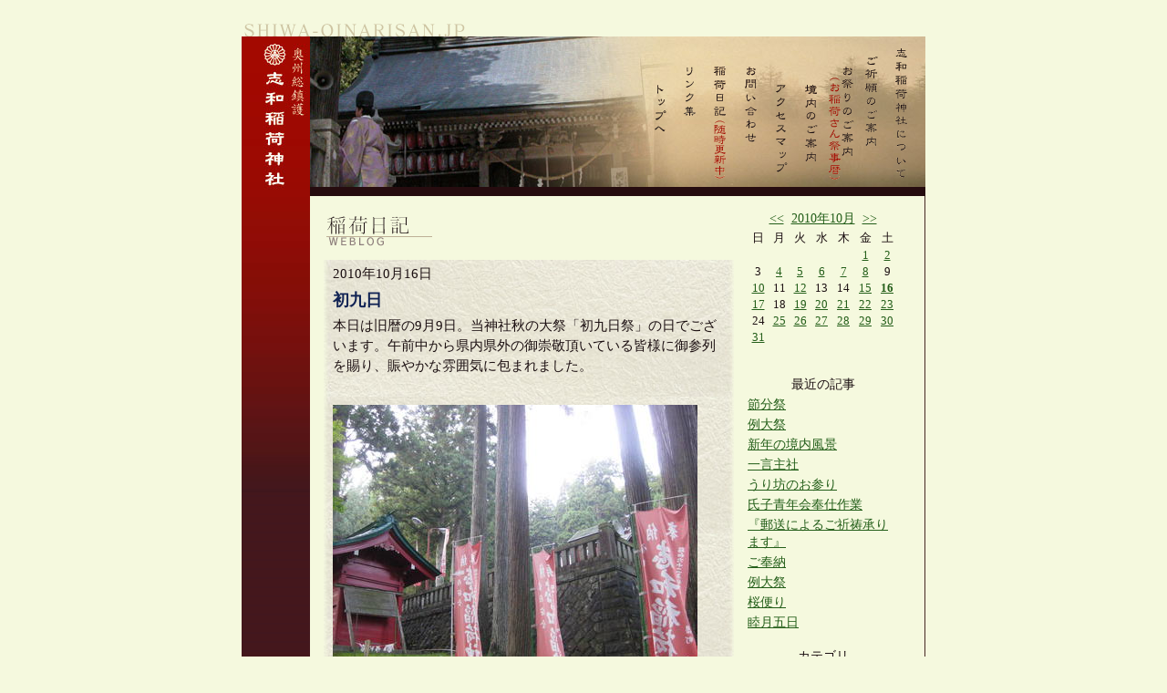

--- FILE ---
content_type: text/html; charset=shift_jis
request_url: https://www.shiwa-oinarisan.jp/blog/20101016.html
body_size: 22242
content:
<!DOCTYPE HTML PUBLIC "-//W3C//DTD HTML 4.01 Transitional//EN">
<html lang="ja">
	<head>
		<meta http-equiv="Content-Type" content="text/html; charset=shift_jis">
		<meta http-equiv="Content-Style-Type" content="text/css">
		<link rel="stylesheet" href="../lib/base.css" type="text/css">
		<link rel="stylesheet" href="blog.css" type="text/css">
		<meta http-equiv="Content-Script-Type" content="text/javascript">
		<script type="text/javascript" src="../lib/rollover.js"></script>
		<script type="text/javascript" src="../lib/swfobject.js"></script>
		<script type="text/javascript" src="../lib/listmenu.js"></script>
		<link rel="start" href="index.html">
		<title>稲荷日記「2010年10月16日」 - 志和稲荷神社</title>
<style media="screen" type="text/css">
<!--
div#mainheader {
	background: url(./img/header.jpg) no-repeat top left;
	}
	div#maincontent div.mainleft {
		float:left;
		width: 450px;
		}
	div#maincontent div.mainright {
		float:right;
		text-align:right;
		width: 170px;
		padding-left: 10px;
		}
		div#blogmain img.imgleft {
			margin-right: 10px;
			}
		div#blogmain img.imgright {
			margin-left: 10px;
			}
		div#blogmain img.imgmid {
			margin-top: 10px;
			margin-right: 10px;
			}
		div#blogsidebar li { padding-bottom: 3px; }
		div#blogsidebar ul.listchild { padding-bottom:2px; }
		div#blogsidebar ul.listchild li { padding-left:2em; }
		div#blogsidebar ul.search li { text-align: center; }
-->
</style>
	</head>
	<body>
	
	<div id="content">
<div id="header">
	<a name="top"></a><a href="../index.html"><img src="../img/siteurl.gif" width="260" height="20" alt="shiwa-oinarisan.jp" title="shiwa-oinarisan.jp"></a>
</div>
<div id="mainbody">
	<div id="mainleft">
		<img src="../img/main_title.jpg" width="75" height="500" alt="奥州総鎮護 志和稲荷神社" title="奥州総鎮護 志和稲荷神社">
	</div>
	<div id="mainright">
		<div id="mainheader">
			<ul>
				<li><a href="../about/index.html" onmouseout="SwapImgRestore()" onmouseover="SwapImg('about','','../img/menubtn_about2.gif',1)"><img src="../img/menubtn_about.gif" width="30" height="150" alt="志和稲荷神社について" title="志和稲荷神社について" name="about"></a></li>
				<li><a href="../pray/index.html" onmouseout="SwapImgRestore()" onmouseover="SwapImg('pray','','../img/menubtn_pray2.gif',1)"><img src="../img/menubtn_pray.gif" width="30" height="150" alt="ご祈願のご案内" title="ご祈願のご案内" name="pray"></a></li>
				<li><a href="../event/index.html" onmouseout="SwapImgRestore()" onmouseover="SwapImg('event','','../img/menubtn_event2.gif',1)"><img src="../img/menubtn_event.gif" width="30" height="150" alt="お祭りのご案内" title="お祭りのご案内" name="event"></a></li>
				<li><a href="../map/index.html" onmouseout="SwapImgRestore()" onmouseover="SwapImg('map','','../img/menubtn_map2.gif',1)"><img src="../img/menubtn_map.gif" width="30" height="150" alt="境内のご案内" title="境内のご案内" name="map"></a></li>
				<li><a href="../access/index.html" onmouseout="SwapImgRestore()" onmouseover="SwapImg('acc','','../img/menubtn_acc2.gif',1)"><img src="../img/menubtn_acc.gif" width="30" height="150" alt="アクセスマップ" title="アクセスマップ" name="acc"></a></li>
				<li><a href="../inquiry/index.html" onmouseout="SwapImgRestore()" onmouseover="SwapImg('inq','','../img/menubtn_inq2.gif',1)"><img src="../img/menubtn_inq.gif" width="30" height="150" alt="お問い合わせ" title="お問い合わせ" name="inq"></a></li>
				<li><a href="../blog/index.html" onmouseout="SwapImgRestore()" onmouseover="SwapImg('blog','','../img/menubtn_blog2.gif',1)"><img src="../img/menubtn_blog.gif" width="30" height="150" alt="稲荷日記" title="稲荷日記" name="blog"></a></li>
				<li><a href="../link/index.html" onmouseout="SwapImgRestore()" onmouseover="SwapImg('link','','../img/menubtn_link2.gif',1)"><img src="../img/menubtn_link.gif" width="30" height="150" alt="リンク集" title="リンク集" name="link"></a></li>
				<li><a href="../index.html" onmouseout="SwapImgRestore()" onmouseover="SwapImg('top','','../img/menubtn_top2.gif',1)"><img src="../img/menubtn_top.gif" width="30" height="150" alt="トップへ戻る" title="トップへ戻る" name="top"></a></li>
			</ul>
		</div>
		<div id="maincontent">
			<div class="mainleft" id="blogmain">
				<h1><img src="img/title.gif" width="250" height="30" alt="稲荷日記" title="稲荷日記"><br><img src="img/etitle.gif" width="250" height="15" alt="Weblog" title="Weblog"></h1>
				
				
				
				
				
				<div class="blog">
					<p class="date">2010年10月16日</p>
					<h2 class="subject">初九日</h2>
					<p class="message">本日は旧暦の9月9日。当神社秋の大祭「初九日祭」の日でございます。午前中から県内県外の御崇敬頂いている皆様に御参列を賜り、賑やかな雰囲気に包まれました。<br><br><img class="imgmid" src="https://www.shiwa-oinarisan.jp/blog/images/blog1169.jpg" align="bottom" border="0"><br><br>この赤い幟が目印でございます。<br><br>この秋の御縁日は、春の初午の時に農産物の豊稔や海産物の豊漁を祈願した人達が大神様の御加護を頂いて、収穫出来た喜びを神様に報賽する祭典でございます。<br>今後は中九日祭は10月26日（旧暦9月19日）、末九日祭は11月5日（旧暦9月29日）に斎行致します。<br>祭儀にはどなたでも御参列出来ますので、是非御参拝賜りますよう御案内申し上げます。<br><br><img class="imgmid" src="https://www.shiwa-oinarisan.jp/blog/images/blog1169_1.jpg" align="bottom" border="0"><br><br>本当であればモミジも幟の様に赤く染まり、皆様をお出迎えする予定でしたが、今年の暑さのお陰でまだまだ緑色。<br>末九日祭の頃には綺麗な紅の姿を見せて頂けるのでしょうか。<br><br><img class="imgmid" src="https://www.shiwa-oinarisan.jp/blog/images/blog1169_2.jpg" align="bottom" border="0"><br><br>鈴木神職さん。<br>休憩中、バスケットボールbjリーグの熱戦に釘付け。<br>御助勤皆様には社務御繁忙の中、御奉仕を賜り誠に有難く篤く御礼申し上げます。今後とも御協力の程、宜しくお願い致します。<br><br>さて順調に更新中の「七五三スタイル2010」。<br><br><img class="imgmid" src="https://www.shiwa-oinarisan.jp/blog/images/blog1169_3.jpg" align="bottom" border="0"><br><br>本日は数え年3歳の御祝いを迎えられた「颯太くん」でございます。<br>最初は戸惑っておりましたが、カメラを向けると格好いいポーズを頂きました。これからもお姉さんと仲良く、元気に過ごして下さいね。<br></p>
					<p class="posted"><a href="201010161169.html">2010-10-16 15:45:57</a> | <a href="201010c8.html">神社</a></p>
					
				</div><br>
				
				
				<p class="textcenter">
					
					
					
				</p>

				
			</div>
			<div class="mainright" id="blogsidebar">
					<p><a href="201009.html">&lt;&lt;</a>&nbsp;&nbsp;<a href="201010.html">2010年10月</a>&nbsp;&nbsp;<a href="201011.html">&gt;&gt;</a></p>
					<table border cellspacing="0" summary="カレンダー" id="calendar">
					<tr><td>日</td><td>月</td><td>火</td><td>水</td><td>木</td><td>金</td><td>土</td></tr>
								<tr><td class="white">&nbsp;</td><td class="white">&nbsp;</td><td class="white">&nbsp;</td><td class="white">&nbsp;</td><td class="white">&nbsp;</td><td class="black"><a href="20101001.html">1</a></td><td class="black"><a href="20101002.html">2</a></td></tr>
			<tr><td class="black">3</td><td class="black"><a href="20101004.html">4</a></td><td class="black"><a href="20101005.html">5</a></td><td class="black"><a href="20101006.html">6</a></td><td class="black"><a href="20101007.html">7</a></td><td class="black"><a href="20101008.html">8</a></td><td class="black">9</td></tr>
			<tr><td class="black"><a href="20101010.html">10</a></td><td class="black">11</td><td class="black"><a href="20101012.html">12</a></td><td class="black">13</td><td class="black">14</td><td class="black"><a href="20101015.html">15</a></td><td class="select"><a href="20101016.html">16</a></td></tr>
			<tr><td class="black"><a href="20101017.html">17</a></td><td class="black">18</td><td class="black"><a href="20101019.html">19</a></td><td class="black"><a href="20101020.html">20</a></td><td class="black"><a href="20101021.html">21</a></td><td class="black"><a href="20101022.html">22</a></td><td class="black"><a href="20101023.html">23</a></td></tr>
			<tr><td class="black">24</td><td class="black"><a href="20101025.html">25</a></td><td class="black"><a href="20101026.html">26</a></td><td class="black"><a href="20101027.html">27</a></td><td class="black"><a href="20101028.html">28</a></td><td class="black"><a href="20101029.html">29</a></td><td class="black"><a href="20101030.html">30</a></td></tr>
			<tr><td class="black"><a href="20101031.html">31</a></td><td class="white">&nbsp;</td><td class="white">&nbsp;</td><td class="white">&nbsp;</td><td class="white">&nbsp;</td><td class="white">&nbsp;</td><td class="white">&nbsp;</td></tr>

					</table><br>

					
					<p>最近の記事</p>
					<ul>
						<li><a href="202202072378.html">節分祭</a></li>
						<li><a href="202105052377.html">例大祭</a></li>
						<li><a href="202101012376.html">新年の境内風景</a></li>
						<li><a href="202009062374.html">一言主社</a></li>
						<li><a href="202007032373.html">うり坊のお参り</a></li>
						<li><a href="202006142372.html">氏子青年会奉仕作業</a></li>
						<li><a href="202005192371.html">『郵送によるご祈祷承ります』</a></li>
						<li><a href="202005132370.html">ご奉納</a></li>
						<li><a href="202005052368.html">例大祭</a></li>
						<li><a href="202004162366.html">桜便り</a></li>
						<li><a href="202001052364.html">睦月五日</a></li>
					</ul>
					
								
					
					<p>カテゴリ</p>
					<ul>
						<li><a href="c1.html">お知らせ</a></li>
						<li><a href="c8.html">神社</a></li>
						<li><a href="c2.html">祈祷</a></li>
						<li><a href="c3.html">来客</a></li>
						<li><a href="c4.html">境内</a></li>
						<li><a href="c5.html">たべる</a></li>
						<li><a href="c6.html">草花</a></li>
						<li><a href="c9.html">スポーツ</a></li>
						<li><a href="c10.html">動物</a></li>
						<li><a href="c11.html">兼務神社</a></li>
						<li><a href="c12.html">東日本大震災</a></li>
						<li><a href="c13.html">旅先</a></li>
						<li><a href="c7.html">その他</a></li>
					</ul>
					

					<p>BLOG内検索</p>
					<form name="f" action="./" method="post">
					<ul class="search">
						<li><input type="text" name="word" value="" size="15" style="width:160px;"><input type="hidden" name="page" value=""></li>
						<li><input type="submit" value="検索"></li>
					</ul>
					</form>
					
					
					<p>アーカイブ</p>
					<ul class="listmenu">
						<li class="listopen_"><a href="javascript:;">2022年</a>
							<ul class="listchild">
								<li><a href="202202.html">2022年02月</a></li>
							</ul>
						</li>
						<li class="listclose_"><a href="javascript:;">2021年</a>
							<ul class="listchild">
								<li><a href="202105.html">2021年05月</a></li>
								<li><a href="202101.html">2021年01月</a></li>
							</ul>
						</li>
						<li class="listclose_"><a href="javascript:;">2020年</a>
							<ul class="listchild">
								<li><a href="202009.html">2020年09月</a></li>
								<li><a href="202007.html">2020年07月</a></li>
								<li><a href="202006.html">2020年06月</a></li>
								<li><a href="202005.html">2020年05月</a></li>
								<li><a href="202004.html">2020年04月</a></li>
								<li><a href="202001.html">2020年01月</a></li>
							</ul>
						</li>
						<li class="listclose_"><a href="javascript:;">2019年</a>
							<ul class="listchild">
								<li><a href="201912.html">2019年12月</a></li>
								<li><a href="201910.html">2019年10月</a></li>
								<li><a href="201908.html">2019年08月</a></li>
								<li><a href="201907.html">2019年07月</a></li>
								<li><a href="201906.html">2019年06月</a></li>
								<li><a href="201905.html">2019年05月</a></li>
								<li><a href="201904.html">2019年04月</a></li>
								<li><a href="201903.html">2019年03月</a></li>
								<li><a href="201902.html">2019年02月</a></li>
								<li><a href="201901.html">2019年01月</a></li>
							</ul>
						</li>
						<li class="listclose_"><a href="javascript:;">2018年</a>
							<ul class="listchild">
								<li><a href="201812.html">2018年12月</a></li>
								<li><a href="201811.html">2018年11月</a></li>
								<li><a href="201810.html">2018年10月</a></li>
								<li><a href="201809.html">2018年09月</a></li>
								<li><a href="201808.html">2018年08月</a></li>
								<li><a href="201807.html">2018年07月</a></li>
								<li><a href="201806.html">2018年06月</a></li>
								<li><a href="201805.html">2018年05月</a></li>
								<li><a href="201804.html">2018年04月</a></li>
								<li><a href="201803.html">2018年03月</a></li>
								<li><a href="201802.html">2018年02月</a></li>
								<li><a href="201801.html">2018年01月</a></li>
							</ul>
						</li>
						<li class="listclose_"><a href="javascript:;">2017年</a>
							<ul class="listchild">
								<li><a href="201712.html">2017年12月</a></li>
								<li><a href="201711.html">2017年11月</a></li>
								<li><a href="201710.html">2017年10月</a></li>
								<li><a href="201709.html">2017年09月</a></li>
								<li><a href="201708.html">2017年08月</a></li>
								<li><a href="201707.html">2017年07月</a></li>
								<li><a href="201706.html">2017年06月</a></li>
								<li><a href="201705.html">2017年05月</a></li>
								<li><a href="201704.html">2017年04月</a></li>
								<li><a href="201703.html">2017年03月</a></li>
								<li><a href="201702.html">2017年02月</a></li>
								<li><a href="201701.html">2017年01月</a></li>
							</ul>
						</li>
						<li class="listclose_"><a href="javascript:;">2016年</a>
							<ul class="listchild">
								<li><a href="201612.html">2016年12月</a></li>
								<li><a href="201611.html">2016年11月</a></li>
								<li><a href="201610.html">2016年10月</a></li>
								<li><a href="201609.html">2016年09月</a></li>
								<li><a href="201608.html">2016年08月</a></li>
								<li><a href="201607.html">2016年07月</a></li>
								<li><a href="201606.html">2016年06月</a></li>
								<li><a href="201605.html">2016年05月</a></li>
								<li><a href="201604.html">2016年04月</a></li>
								<li><a href="201603.html">2016年03月</a></li>
								<li><a href="201602.html">2016年02月</a></li>
								<li><a href="201601.html">2016年01月</a></li>
							</ul>
						</li>
						<li class="listclose_"><a href="javascript:;">2015年</a>
							<ul class="listchild">
								<li><a href="201512.html">2015年12月</a></li>
								<li><a href="201511.html">2015年11月</a></li>
								<li><a href="201510.html">2015年10月</a></li>
								<li><a href="201509.html">2015年09月</a></li>
								<li><a href="201508.html">2015年08月</a></li>
								<li><a href="201507.html">2015年07月</a></li>
								<li><a href="201506.html">2015年06月</a></li>
								<li><a href="201505.html">2015年05月</a></li>
								<li><a href="201504.html">2015年04月</a></li>
								<li><a href="201503.html">2015年03月</a></li>
								<li><a href="201502.html">2015年02月</a></li>
								<li><a href="201501.html">2015年01月</a></li>
							</ul>
						</li>
						<li class="listclose_"><a href="javascript:;">2014年</a>
							<ul class="listchild">
								<li><a href="201412.html">2014年12月</a></li>
								<li><a href="201411.html">2014年11月</a></li>
								<li><a href="201410.html">2014年10月</a></li>
								<li><a href="201409.html">2014年09月</a></li>
								<li><a href="201408.html">2014年08月</a></li>
								<li><a href="201407.html">2014年07月</a></li>
								<li><a href="201406.html">2014年06月</a></li>
								<li><a href="201405.html">2014年05月</a></li>
								<li><a href="201404.html">2014年04月</a></li>
								<li><a href="201403.html">2014年03月</a></li>
								<li><a href="201402.html">2014年02月</a></li>
								<li><a href="201401.html">2014年01月</a></li>
							</ul>
						</li>
						<li class="listclose_"><a href="javascript:;">2013年</a>
							<ul class="listchild">
								<li><a href="201312.html">2013年12月</a></li>
								<li><a href="201311.html">2013年11月</a></li>
								<li><a href="201310.html">2013年10月</a></li>
								<li><a href="201309.html">2013年09月</a></li>
								<li><a href="201308.html">2013年08月</a></li>
								<li><a href="201307.html">2013年07月</a></li>
								<li><a href="201306.html">2013年06月</a></li>
								<li><a href="201305.html">2013年05月</a></li>
								<li><a href="201304.html">2013年04月</a></li>
								<li><a href="201303.html">2013年03月</a></li>
								<li><a href="201302.html">2013年02月</a></li>
								<li><a href="201301.html">2013年01月</a></li>
							</ul>
						</li>
						<li class="listclose_"><a href="javascript:;">2012年</a>
							<ul class="listchild">
								<li><a href="201212.html">2012年12月</a></li>
								<li><a href="201211.html">2012年11月</a></li>
								<li><a href="201210.html">2012年10月</a></li>
								<li><a href="201209.html">2012年09月</a></li>
								<li><a href="201208.html">2012年08月</a></li>
								<li><a href="201207.html">2012年07月</a></li>
								<li><a href="201206.html">2012年06月</a></li>
								<li><a href="201205.html">2012年05月</a></li>
								<li><a href="201204.html">2012年04月</a></li>
								<li><a href="201203.html">2012年03月</a></li>
								<li><a href="201202.html">2012年02月</a></li>
								<li><a href="201201.html">2012年01月</a></li>
							</ul>
						</li>
						<li class="listclose_"><a href="javascript:;">2011年</a>
							<ul class="listchild">
								<li><a href="201112.html">2011年12月</a></li>
								<li><a href="201111.html">2011年11月</a></li>
								<li><a href="201110.html">2011年10月</a></li>
								<li><a href="201109.html">2011年09月</a></li>
								<li><a href="201108.html">2011年08月</a></li>
								<li><a href="201107.html">2011年07月</a></li>
								<li><a href="201106.html">2011年06月</a></li>
								<li><a href="201105.html">2011年05月</a></li>
								<li><a href="201104.html">2011年04月</a></li>
								<li><a href="201103.html">2011年03月</a></li>
								<li><a href="201102.html">2011年02月</a></li>
								<li><a href="201101.html">2011年01月</a></li>
							</ul>
						</li>
						<li class="listclose_"><a href="javascript:;">2010年</a>
							<ul class="listchild">
								<li><a href="201012.html">2010年12月</a></li>
								<li><a href="201011.html">2010年11月</a></li>
								<li><a href="201010.html">2010年10月</a></li>
								<li><a href="201009.html">2010年09月</a></li>
								<li><a href="201008.html">2010年08月</a></li>
								<li><a href="201007.html">2010年07月</a></li>
								<li><a href="201006.html">2010年06月</a></li>
								<li><a href="201005.html">2010年05月</a></li>
								<li><a href="201004.html">2010年04月</a></li>
								<li><a href="201003.html">2010年03月</a></li>
								<li><a href="201002.html">2010年02月</a></li>
								<li><a href="201001.html">2010年01月</a></li>
							</ul>
						</li>
						<li class="listclose_"><a href="javascript:;">2009年</a>
							<ul class="listchild">
								<li><a href="200912.html">2009年12月</a></li>
								<li><a href="200911.html">2009年11月</a></li>
								<li><a href="200910.html">2009年10月</a></li>
								<li><a href="200909.html">2009年09月</a></li>
								<li><a href="200908.html">2009年08月</a></li>
								<li><a href="200907.html">2009年07月</a></li>
								<li><a href="200906.html">2009年06月</a></li>
								<li><a href="200905.html">2009年05月</a></li>
								<li><a href="200904.html">2009年04月</a></li>
								<li><a href="200903.html">2009年03月</a></li>
								<li><a href="200902.html">2009年02月</a></li>
								<li><a href="200901.html">2009年01月</a></li>
							</ul>
						</li>
						<li class="listclose_"><a href="javascript:;">2008年</a>
							<ul class="listchild">
								<li><a href="200812.html">2008年12月</a></li>
								<li><a href="200811.html">2008年11月</a></li>
								<li><a href="200810.html">2008年10月</a></li>
								<li><a href="200809.html">2008年09月</a></li>
								<li><a href="200808.html">2008年08月</a></li>
								<li><a href="200807.html">2008年07月</a></li>
								<li><a href="200806.html">2008年06月</a></li>
								<li><a href="200805.html">2008年05月</a></li>
								<li><a href="200804.html">2008年04月</a></li>
								<li><a href="200803.html">2008年03月</a></li>
								<li><a href="200802.html">2008年02月</a></li>
								<li><a href="200801.html">2008年01月</a></li>
							</ul>
						</li>
						<li class="listclose_"><a href="javascript:;">2007年</a>
							<ul class="listchild">
								<li><a href="200712.html">2007年12月</a></li>
								<li><a href="200711.html">2007年11月</a></li>
								<li><a href="200710.html">2007年10月</a></li>
								<li><a href="200709.html">2007年09月</a></li>
								<li><a href="200708.html">2007年08月</a></li>
								<li><a href="200707.html">2007年07月</a></li>
								<li><a href="200706.html">2007年06月</a></li>
								<li><a href="200705.html">2007年05月</a></li>
								<li><a href="200704.html">2007年04月</a></li>
								<li><a href="200703.html">2007年03月</a></li>
								<li><a href="200702.html">2007年02月</a></li>
								<li><a href="200701.html">2007年01月</a></li>
							</ul>
						</li>
						<li class="listclose_"><a href="javascript:;">2006年</a>
							<ul class="listchild">
								<li><a href="200612.html">2006年12月</a></li>
								<li><a href="200611.html">2006年11月</a></li>
								<li><a href="200610.html">2006年10月</a></li>
								<li><a href="200609.html">2006年09月</a></li>
								<li><a href="200608.html">2006年08月</a></li>
								<li><a href="200607.html">2006年07月</a></li>
								<li><a href="200606.html">2006年06月</a></li>
								<li><a href="200605.html">2006年05月</a></li>
							</ul>
						</li>
					</ul>
					

					
					<p>リンク</p>
					<ul>
						<li><a href="http://www.facebook.com/pages/%E5%BF%97%E5%92%8C%E7%A8%B2%E8%8D%B7%E7%A5%9E%E7%A4%BE/452325891463690" target="_blank">志和稲荷神社Facebook</a></li>
						<li><a href="http://www.ganshinsei.jp.//" target="_blank">岩手県神道青年会</a></li>
					</ul>
					
			</div>
			<div class="clear"></div>
			<br>
			<p class="backtotop"><a href="#top">▲上へ戻る</a></p>
		</div>
	</div>
	<div class="clear"></div>
</div>
<div id="footer">
	<p class="copyright"><img src="../img/copyright.gif" width="315" height="10" alt="Copyright 2006 Shiwa Inari Jinja. All rights reserved." title="Copyright 2006 Shiwa Inari Jinja. All rights reserved."></p>
</div>
	</div>

	</body>
</html>

--- FILE ---
content_type: text/css
request_url: https://www.shiwa-oinarisan.jp/lib/base.css
body_size: 2319
content:
* { margin: 0px; padding: 0px; }
table,th,td,img {
	border: none;
}
li {
	list-style: none outside;
	text-align: left;
}
body {
	text-align: center;
	margin:20px;
	background:#f5f9de;
	color: #1c1012;
	font-size: 95%;
}
div#content {
	margin-right: auto;
	margin-left: auto;
	width: 750px;
	height: 600px;
	text-align: left;
}
div#header {

}
div#footer {
	clear: both;
	text-align:center;
}

div#mainbody {
	width: 750px;
	background:#f5f9de url(../img/main_title_back.gif) repeat-y bottom left;
	border-bottom:solid 1px #260c0f;
	}
	div#mainleft {
		float:left;
		width: 75px;
		}
	div#mainright {
		float: right;
		width: 675px;
		}
		div#mainheader {
			width: 675px;
			height: 165px;
			}
			div#mainheader ul {
				float:right;
				display: block;
				width: 350px;
				height: 165px;
				padding-right: 10px;
				}
			div#mainheader li {
				display: block;
				width: 30px;
				height: 150px;
				float:right;
				padding-top: 10px;
				padding-left: 3px;
				}
		div#maincontent {
			padding: 15px 25px 15px 15px;
			border-top:solid 10px #260c0f;
			}
			div#maincontent h1 {
				padding-bottom: 10px;
				}
			div#maincontent h2 {
				font-weight: bold;
				padding-bottom:5px;
				}
			div#maincontent h3 {
				font-weight: bold;
				}
			div#maincontent p {
				padding-bottom: 15px;
				}
				div#maincontent p.h2 {
					font-size: 100%;
					line-height: 150%;
					}
				div#maincontent p.h3 {
					font-size: 90%;
					padding-left: 15px;
					line-height: 130%;
					}
				div#maincontent p.h4 {
					font-size: 90%;
					line-height: 130%;
					}
			div#maincontent div.main {
				width: 635px;
				padding-left: 25px;
				}
/* 上 右 下 左 */
.fontS { font-size: 80%; line-height: 130%; }
.fontM { font-size: 90%; line-height: 130%; }
.fontL { font-size: 100%; line-height: 150%; }
.backtotop { text-align: right; font-size: 85%; padding-right: 25px; }
.clear { clear: both; }
.floatleft { float: left; }
.floatright { float: right; }
.textleft { text-align: left; }
.textright { text-align: right;	 }
.textcenter { text-align: center; }
.caution { color:#c00000; }
h1,h2,h3,h4,h5 {
	font-weight: normal;
}
h1 {	font-size: 150%; }
h2 {	font-size: 120%; }
h3 {	font-size: 100%; }
h4 {	font-size: 90%; }
h5 {	font-size: 90%; }
p.copyright {
	padding-top: 5px;		text-align: center;
}
a,a:link { color: #235e19; }
a:visited { color: #7a6614; }
a:active, a:hover { color: #8c1919; }



--- FILE ---
content_type: text/css
request_url: https://www.shiwa-oinarisan.jp/blog/blog.css
body_size: 1068
content:
table#calendar {
	width: 165px;		font-size: 85%;
	padding-bottom:15px;
}
	table#calendar td {
		padding: 1px;		text-align: center;
		}
		table#calendar td.today {
			font-weight: bold;		color:#235e19;
			}
		table#calendar td.select {
			font-weight: bold;		color:#7a6614;
			}
		table#calendar td.white {
			background: #f5f9de;		color:#f5f9de;
			}
		table#calendar td.black {
			background: #f5f9de;
			}
div#blogsidebar p {
	padding-bottom: 3px;
	width: 165px;		font-size: 95%;	text-align: center;
	}
div#blogsidebar ul {
	width: 165px;
	padding-bottom:15px;
	}
div#blogsidebar li {
	font-size: 95%;
	padding-bottom: 2px;
	}

div#blogmain p.navi {
	padding-bottom: 5px;
	padding-right: 10px;
	}

div#blogmain h2.subject {
	padding-bottom: 5px;
	}
div#blogmain div.blog {
	width: 430px;
	padding: 5px 10px 0px 10px;
	background: url(./img/blogback.jpg) repeat-y top left;
	}
	*html div#blogmain div.blog {
		width: 450px;
		}
div#blogmain p.date {
	padding-bottom: 5px;
	}
div#blogmain h2.subject {
	color:#112354;
	}
div#blogmain p.message {
	line-height: 150%;
	}
div#blogmain p.posted {
	text-align: right;
	clear: both;
	}
/* 上 右 下 左 */


--- FILE ---
content_type: application/javascript
request_url: https://www.shiwa-oinarisan.jp/lib/rollover.js
body_size: 1168
content:
function PreloadImg() {
	var d=document; if(d.images){ if(!d.p) d.p=new Array();
	var i,j=d.p.length,a=PreloadImg.arguments; for(i=0; i<a.length; i++)
	if (a[i].indexOf("#")!=0){ d.p[j]=new Image; d.p[j++].src=a[i];}}
}
function SwapImgRestore() {	
	var i,x,a=document.sr; for(i=0;a&&i<a.length&&(x=a[i])&&x.oSrc;i++) x.src=x.oSrc;
}
function findObj(n, d) {
	var p,i,x;  if(!d) d=document; if((p=n.indexOf("?"))>0&&parent.frames.length) {
	d=parent.frames[n.substring(p+1)].document; n=n.substring(0,p);}
	if(!(x=d[n])&&d.all) x=d.all[n]; for (i=0;!x&&i<d.forms.length;i++) x=d.forms[i][n];
	for(i=0;!x&&d.layers&&i<d.layers.length;i++) x=findObj(n,d.layers[i].document); return x;
}
function SwapImg() {
	var i,j=0,x,a=SwapImg.arguments; document.sr=new Array; for(i=0;i<(a.length-2);i+=3)
	if ((x=findObj(a[i]))!=null){document.sr[j++]=x; if(!x.oSrc) x.oSrc=x.src; x.src=a[i+2];}
}
function submitPage(f,p){
	if (p) { document[f].page.value = p; }
	document[f].submit();	return false;
}
function submitForm(f,m,n,p,a){
	if (m) { document[f].mode.value = m; } else { document[f].mode.value = ''; }
	if (n) { document[f].no.value = n; }
	if (p) { document[f].page.value = p; }
	if (a) { document[f].action = a; }
	document[f].submit();	return false;
}

--- FILE ---
content_type: application/javascript
request_url: https://www.shiwa-oinarisan.jp/lib/listmenu.js
body_size: 1029
content:
function ListMenu() {
	if (!document.getElementsByTagName) return;
	var ListMenu = document.getElementsByTagName('LI');
	for (var i = 0; i < ListMenu.length; i++) {
		var menu = ListMenu[i].className;
		if (menu.indexOf("list") > -1) {
			var submenu = ListMenu[i].childNodes;
			for (var j = 0; j < submenu.length; j++) {
				if (submenu[j].tagName == 'A') {
					submenu[j].onclick = function() {
						var node = this.nextSibling;
						while (1) {
							if (node != null) {
								if (node.tagName == 'UL') {
									var d = (node.style.display == "none")
									node.style.display = (d) ? "block" : "none";
									this.className = (d) ? "listopen" : "listclose";
									return false;
								}
								node = node.nextSibling;
							} else {
								return false;
							}
						}
						return false;
					}
					submenu[j].className = (menu.indexOf("open") > -1) ? "listopen" : "listclose";
				}
				if (submenu[j].tagName == 'UL') {
					submenu[j].style.display = (menu.indexOf("open") > -1) ? "block" : "none";
				}
			}
		}
	}
}
window.onload = ListMenu;
